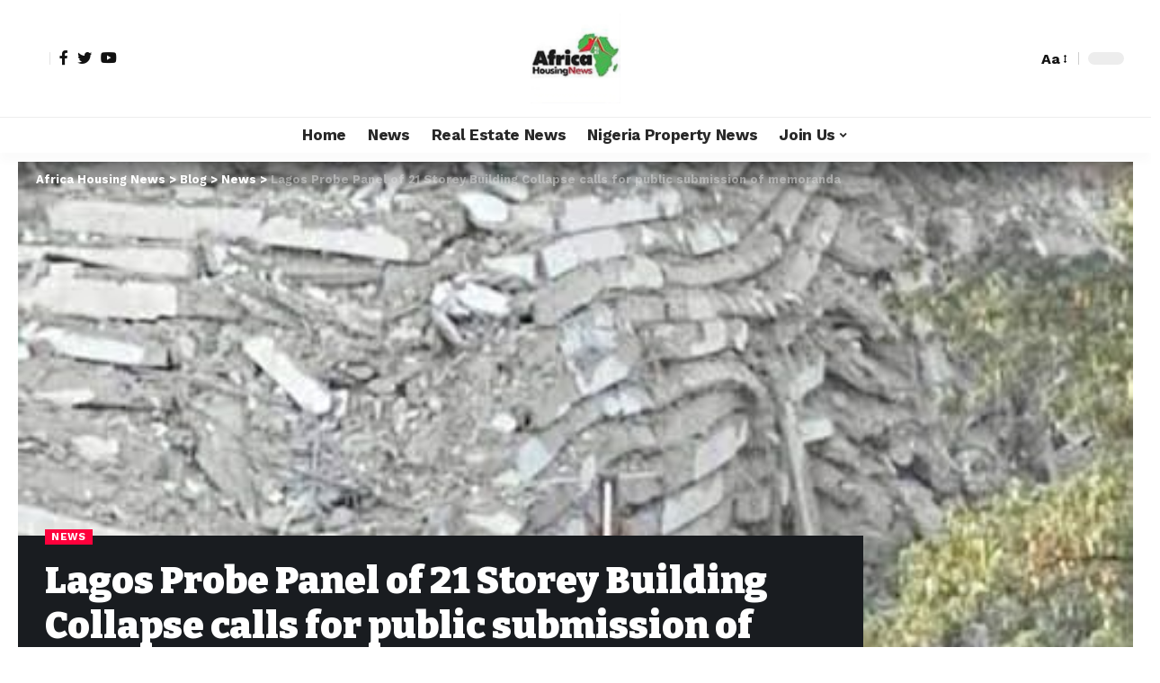

--- FILE ---
content_type: text/html; charset=UTF-8
request_url: https://www.africahousingnews.com/probe-panel-of-21-storey-building-collapse-calls-for-public-submission-of-memoranda/
body_size: 78449
content:
<!DOCTYPE html><html lang="en-US"><head><script data-no-optimize="1">var litespeed_docref=sessionStorage.getItem("litespeed_docref");litespeed_docref&&(Object.defineProperty(document,"referrer",{get:function(){return litespeed_docref}}),sessionStorage.removeItem("litespeed_docref"));</script> <meta charset="UTF-8"><meta http-equiv="X-UA-Compatible" content="IE=edge"><meta name="viewport" content="width=device-width, initial-scale=1"><link rel="profile" href="https://gmpg.org/xfn/11"><meta name='robots' content='index, follow, max-image-preview:large, max-snippet:-1, max-video-preview:-1' /><meta name="dlm-version" content="5.1.6"> <script id="google_gtagjs-js-consent-mode-data-layer" type="litespeed/javascript">window.dataLayer=window.dataLayer||[];function gtag(){dataLayer.push(arguments)}
gtag('consent','default',{"ad_personalization":"denied","ad_storage":"denied","ad_user_data":"denied","analytics_storage":"denied","functionality_storage":"denied","security_storage":"denied","personalization_storage":"denied","region":["AT","BE","BG","CH","CY","CZ","DE","DK","EE","ES","FI","FR","GB","GR","HR","HU","IE","IS","IT","LI","LT","LU","LV","MT","NL","NO","PL","PT","RO","SE","SI","SK"],"wait_for_update":500});window._googlesitekitConsentCategoryMap={"statistics":["analytics_storage"],"marketing":["ad_storage","ad_user_data","ad_personalization"],"functional":["functionality_storage","security_storage"],"preferences":["personalization_storage"]};window._googlesitekitConsents={"ad_personalization":"denied","ad_storage":"denied","ad_user_data":"denied","analytics_storage":"denied","functionality_storage":"denied","security_storage":"denied","personalization_storage":"denied","region":["AT","BE","BG","CH","CY","CZ","DE","DK","EE","ES","FI","FR","GB","GR","HR","HU","IE","IS","IT","LI","LT","LU","LV","MT","NL","NO","PL","PT","RO","SE","SI","SK"],"wait_for_update":500}</script> <title>Lagos Probe Panel of 21 Storey Building Collapse calls for public submission of memoranda - Africa Housing News</title><meta name="description" content="Africa Housing News is your authoritative housing news portal. We keep our audience updated with the latest Housing News in Nigeria and Africa..." /><link rel="preconnect" href="https://fonts.gstatic.com" crossorigin><link rel="preload" as="style" onload="this.onload=null;this.rel='stylesheet'" id="rb-preload-gfonts" href="https://fonts.googleapis.com/css?family=Work+Sans%3A400%2C500%2C600%2C700%2C800%2C900%2C100italic%2C200italic%2C300italic%2C400italic%2C500italic%2C600italic%2C700italic%2C800italic%2C900italic%2C300%7CBitter%3A700%2C600%2C900&amp;display=swap" crossorigin><noscript><link rel="stylesheet" href="https://fonts.googleapis.com/css?family=Work+Sans%3A400%2C500%2C600%2C700%2C800%2C900%2C100italic%2C200italic%2C300italic%2C400italic%2C500italic%2C600italic%2C700italic%2C800italic%2C900italic%2C300%7CBitter%3A700%2C600%2C900&amp;display=swap"></noscript><link rel="canonical" href="https://www.africahousingnews.com/probe-panel-of-21-storey-building-collapse-calls-for-public-submission-of-memoranda/" /><meta property="og:locale" content="en_US" /><meta property="og:type" content="article" /><meta property="og:title" content="Lagos Probe Panel of 21 Storey Building Collapse calls for public submission of memoranda - Africa Housing News" /><meta property="og:description" content="Africa Housing News is your authoritative housing news portal. We keep our audience updated with the latest Housing News in Nigeria and Africa..." /><meta property="og:url" content="https://www.africahousingnews.com/probe-panel-of-21-storey-building-collapse-calls-for-public-submission-of-memoranda/" /><meta property="og:site_name" content="Africa Housing News" /><meta property="article:publisher" content="https://www.facebook.com/AfricaHousingNews" /><meta property="article:published_time" content="2021-11-22T13:31:58+00:00" /><meta property="og:image" content="https://www.africahousingnews.com/wp-content/uploads/2021/11/Nigerians-reaping-results-of-quackery-as-Collapsed-Building-Survivor-makes-shocking-revelation.jpg" /><meta property="og:image:width" content="498" /><meta property="og:image:height" content="375" /><meta property="og:image:type" content="image/jpeg" /><meta name="author" content="Fesadeb" /><meta name="twitter:card" content="summary_large_image" /><meta name="twitter:creator" content="@newsinhousing" /><meta name="twitter:site" content="@newsinhousing" /><meta name="twitter:label1" content="Written by" /><meta name="twitter:data1" content="Fesadeb" /><meta name="twitter:label2" content="Est. reading time" /><meta name="twitter:data2" content="5 minutes" /> <script type="application/ld+json" class="yoast-schema-graph">{"@context":"https://schema.org","@graph":[{"@type":"NewsArticle","@id":"https://www.africahousingnews.com/probe-panel-of-21-storey-building-collapse-calls-for-public-submission-of-memoranda/#article","isPartOf":{"@id":"https://www.africahousingnews.com/probe-panel-of-21-storey-building-collapse-calls-for-public-submission-of-memoranda/"},"author":{"name":"Fesadeb","@id":"https://www.africahousingnews.com/#/schema/person/195e9202d8c4f5d7dec51f66a2c41fe6"},"headline":"Lagos Probe Panel of 21 Storey Building Collapse calls for public submission of memoranda","datePublished":"2021-11-22T13:31:58+00:00","mainEntityOfPage":{"@id":"https://www.africahousingnews.com/probe-panel-of-21-storey-building-collapse-calls-for-public-submission-of-memoranda/"},"wordCount":1020,"commentCount":0,"publisher":{"@id":"https://www.africahousingnews.com/#organization"},"image":{"@id":"https://www.africahousingnews.com/probe-panel-of-21-storey-building-collapse-calls-for-public-submission-of-memoranda/#primaryimage"},"thumbnailUrl":"/wp-content/uploads/2021/11/Nigerians-reaping-results-of-quackery-as-Collapsed-Building-Survivor-makes-shocking-revelation.jpg","keywords":["Lagos State Government","lagos state governor"],"articleSection":["News"],"inLanguage":"en-US","potentialAction":[{"@type":"CommentAction","name":"Comment","target":["https://www.africahousingnews.com/probe-panel-of-21-storey-building-collapse-calls-for-public-submission-of-memoranda/#respond"]}]},{"@type":"WebPage","@id":"https://www.africahousingnews.com/probe-panel-of-21-storey-building-collapse-calls-for-public-submission-of-memoranda/","url":"https://www.africahousingnews.com/probe-panel-of-21-storey-building-collapse-calls-for-public-submission-of-memoranda/","name":"Lagos Probe Panel of 21 Storey Building Collapse calls for public submission of memoranda - Africa Housing News","isPartOf":{"@id":"https://www.africahousingnews.com/#website"},"primaryImageOfPage":{"@id":"https://www.africahousingnews.com/probe-panel-of-21-storey-building-collapse-calls-for-public-submission-of-memoranda/#primaryimage"},"image":{"@id":"https://www.africahousingnews.com/probe-panel-of-21-storey-building-collapse-calls-for-public-submission-of-memoranda/#primaryimage"},"thumbnailUrl":"/wp-content/uploads/2021/11/Nigerians-reaping-results-of-quackery-as-Collapsed-Building-Survivor-makes-shocking-revelation.jpg","datePublished":"2021-11-22T13:31:58+00:00","description":"Africa Housing News is your authoritative housing news portal. We keep our audience updated with the latest Housing News in Nigeria and Africa...","breadcrumb":{"@id":"https://www.africahousingnews.com/probe-panel-of-21-storey-building-collapse-calls-for-public-submission-of-memoranda/#breadcrumb"},"inLanguage":"en-US","potentialAction":[{"@type":"ReadAction","target":["https://www.africahousingnews.com/probe-panel-of-21-storey-building-collapse-calls-for-public-submission-of-memoranda/"]}]},{"@type":"ImageObject","inLanguage":"en-US","@id":"https://www.africahousingnews.com/probe-panel-of-21-storey-building-collapse-calls-for-public-submission-of-memoranda/#primaryimage","url":"/wp-content/uploads/2021/11/Nigerians-reaping-results-of-quackery-as-Collapsed-Building-Survivor-makes-shocking-revelation.jpg","contentUrl":"/wp-content/uploads/2021/11/Nigerians-reaping-results-of-quackery-as-Collapsed-Building-Survivor-makes-shocking-revelation.jpg","width":498,"height":375,"caption":"Nigerians reaping results of quackery as Collapsed Building Survivor makes shocking revelation"},{"@type":"BreadcrumbList","@id":"https://www.africahousingnews.com/probe-panel-of-21-storey-building-collapse-calls-for-public-submission-of-memoranda/#breadcrumb","itemListElement":[{"@type":"ListItem","position":1,"name":"Home","item":"https://www.africahousingnews.com/"},{"@type":"ListItem","position":2,"name":"Blog","item":"https://www.africahousingnews.com/blog/"},{"@type":"ListItem","position":3,"name":"News","item":"https://www.africahousingnews.com/category/news/"},{"@type":"ListItem","position":4,"name":"Lagos Probe Panel of 21 Storey Building Collapse calls for public submission of memoranda"}]},{"@type":"WebSite","@id":"https://www.africahousingnews.com/#website","url":"https://www.africahousingnews.com/","name":"Africa Housing News","description":"Africa&#039;s No. 1 Housing News Platform","publisher":{"@id":"https://www.africahousingnews.com/#organization"},"alternateName":"Housing news","potentialAction":[{"@type":"SearchAction","target":{"@type":"EntryPoint","urlTemplate":"https://www.africahousingnews.com/?s={search_term_string}"},"query-input":{"@type":"PropertyValueSpecification","valueRequired":true,"valueName":"search_term_string"}}],"inLanguage":"en-US"},{"@type":"Organization","@id":"https://www.africahousingnews.com/#organization","name":"Africa housing news","alternateName":"Housing News","url":"https://www.africahousingnews.com/","logo":{"@type":"ImageObject","inLanguage":"en-US","@id":"https://www.africahousingnews.com/#/schema/logo/image/","url":"https://www.africahousingnews.com/wp-content/uploads/2022/04/cropped-ahnlogo.jpg","contentUrl":"https://www.africahousingnews.com/wp-content/uploads/2022/04/cropped-ahnlogo.jpg","width":221,"height":100,"caption":"Africa housing news"},"image":{"@id":"https://www.africahousingnews.com/#/schema/logo/image/"},"sameAs":["https://www.facebook.com/AfricaHousingNews","https://x.com/newsinhousing","https://www.linkedin.com/company/africa-housing-news/"]},{"@type":"Person","@id":"https://www.africahousingnews.com/#/schema/person/195e9202d8c4f5d7dec51f66a2c41fe6","name":"Fesadeb","image":{"@type":"ImageObject","inLanguage":"en-US","@id":"https://www.africahousingnews.com/#/schema/person/image/","url":"https://www.africahousingnews.com/wp-content/litespeed/avatar/aec9b751f5dc8100090745e8cec0f3a9.jpg?ver=1768691745","contentUrl":"https://www.africahousingnews.com/wp-content/litespeed/avatar/aec9b751f5dc8100090745e8cec0f3a9.jpg?ver=1768691745","caption":"Fesadeb"}}]}</script> <link rel='dns-prefetch' href='//www.googletagmanager.com' /><link rel='dns-prefetch' href='//fundingchoicesmessages.google.com' /><link rel="pingback" href="https://www.africahousingnews.com/xmlrpc.php"/> <script type="application/ld+json">{"@context":"https://schema.org","@type":"Organization","legalName":"Africa Housing News","url":"https://www.africahousingnews.com/"}</script> <link data-optimized="2" rel="stylesheet" href="/wp-content/litespeed/css/98befcc25a371a6a2e2986ee915f6b2b.css?ver=1bf90" /> <script type="litespeed/javascript" data-src="/wp-includes/js/jquery/jquery.min.js?ver=3.7.1" id="jquery-core-js"></script>  <script type="litespeed/javascript" data-src="https://www.googletagmanager.com/gtag/js?id=G-DHZMPR50TC" id="google_gtagjs-js"></script> <script id="google_gtagjs-js-after" type="litespeed/javascript">window.dataLayer=window.dataLayer||[];function gtag(){dataLayer.push(arguments)}
gtag("set","linker",{"domains":["www.africahousingnews.com"]});gtag("js",new Date());gtag("set","developer_id.dZTNiMT",!0);gtag("config","G-DHZMPR50TC",{"googlesitekit_post_type":"post","googlesitekit_post_author":"Fesadeb","googlesitekit_post_date":"20211122"});gtag("config","AW-11039918227")</script> <link rel="preload" href="/wp-content/themes/foxiz/assets/fonts/icons.woff2" as="font" type="font/woff2" crossorigin="anonymous"><meta name="generator" content="Site Kit by Google 1.170.0" /> <script type="litespeed/javascript" data-src="https://www.googletagmanager.com/gtag/js?id=UA-158597701-2"></script> <script type="litespeed/javascript">window.dataLayer=window.dataLayer||[];function gtag(){dataLayer.push(arguments)}
gtag('js',new Date());gtag('config','UA-158597701-2')</script> <script type="litespeed/javascript" data-src="https://pagead2.googlesyndication.com/pagead/js/adsbygoogle.js?client=ca-pub-9815896704923961"
     crossorigin="anonymous"></script> <meta name="p:domain_verify" content="03ccfb715e59556ff80e945dad2436f9"/><meta name="facebook-domain-verification" content="opb6ivrk2ztqkp41ggcfslfnndqtap" /><meta name="google-site-verification" content="vg5gkPL5fFW57FCHpeBmIabiBfwazlt1VrNQNte7S34"><meta name="google-adsense-platform-account" content="ca-host-pub-2644536267352236"><meta name="google-adsense-platform-domain" content="sitekit.withgoogle.com"><meta name="generator" content="Elementor 3.34.1; features: e_font_icon_svg, additional_custom_breakpoints; settings: css_print_method-external, google_font-enabled, font_display-swap"> <script type="application/ld+json">{"@context":"https://schema.org","@type":"WebSite","@id":"https://www.africahousingnews.com/#website","url":"https://www.africahousingnews.com/","name":"Africa Housing News","potentialAction":{"@type":"SearchAction","target":"https://www.africahousingnews.com/?s={search_term_string}","query-input":"required name=search_term_string"}}</script> <meta property="og:title" content="Lagos Probe Panel of 21 Storey Building Collapse calls for public submission of memoranda"/><meta property="og:url" content="https://www.africahousingnews.com/probe-panel-of-21-storey-building-collapse-calls-for-public-submission-of-memoranda/"/><meta property="og:site_name" content="Africa Housing News"/><meta property="og:image" content="/wp-content/uploads/2021/11/Nigerians-reaping-results-of-quackery-as-Collapsed-Building-Survivor-makes-shocking-revelation.jpg"/><meta property="og:type" content="article"/><meta property="article:published_time" content="2021-11-22T13:31:58+00:00"/><meta property="article:modified_time" content="2021-11-22T13:31:58+00:00"/><meta name="author" content="Fesadeb"/><meta name="twitter:card" content="summary_large_image"/><meta name="twitter:creator" content="@Africa Housing News"/><meta name="twitter:label1" content="Written by"/><meta name="twitter:data1" content="Fesadeb"/><meta name="twitter:label2" content="Est. reading time"/><meta name="twitter:data2" content="8 minutes"/> <script type="application/ld+json">{"@context":"http://schema.org","@type":"BreadcrumbList","itemListElement":[{"@type":"ListItem","position":4,"item":{"@id":"https://www.africahousingnews.com/probe-panel-of-21-storey-building-collapse-calls-for-public-submission-of-memoranda/","name":"Lagos Probe Panel of 21 Storey Building Collapse calls for public submission of memoranda"}},{"@type":"ListItem","position":3,"item":{"@id":"https://www.africahousingnews.com/category/news/","name":"News"}},{"@type":"ListItem","position":2,"item":{"@id":"https://www.africahousingnews.com/blog/","name":"Blog"}},{"@type":"ListItem","position":1,"item":{"@id":"https://www.africahousingnews.com","name":"Africa Housing News"}}]}</script> <link rel="icon" href="/wp-content/uploads/2022/03/cropped-onesignal-icon-1-32x32.png" sizes="32x32" /><link rel="icon" href="/wp-content/uploads/2022/03/cropped-onesignal-icon-1-192x192.png" sizes="192x192" /><link rel="apple-touch-icon" href="/wp-content/uploads/2022/03/cropped-onesignal-icon-1-180x180.png" /><meta name="msapplication-TileImage" content="/wp-content/uploads/2022/03/cropped-onesignal-icon-1-270x270.png" />
 <script type="litespeed/javascript" data-src="https://www.googletagmanager.com/gtag/js?id=AW-449050656"></script> <script type="litespeed/javascript">window.dataLayer=window.dataLayer||[];function gtag(){dataLayer.push(arguments)}
gtag('js',new Date());gtag('config','AW-449050656')</script> </head><body class="wp-singular post-template-default single single-post postid-89663 single-format-standard wp-custom-logo wp-embed-responsive wp-theme-foxiz personalized-all elementor-default elementor-kit-120779 menu-ani-1 hover-ani-1 is-rm-1 is-hd-5 is-standard-4 is-mstick yes-tstick is-backtop none-m-backtop is-mstick is-smart-sticky" data-theme="default"><noscript><iframe data-lazyloaded="1" src="about:blank" data-litespeed-src="https://www.googletagmanager.com/ns.html?id=GTM-WVXL3J2"
height="0" width="0" style="display:none;visibility:hidden"></iframe></noscript><div class="site-outer"><header id="site-header" class="header-wrap rb-section header-5 header-fw style-tb-shadow-border has-quick-menu"><aside id="rb-privacy" class="privacy-bar privacy-left"><div class="privacy-inner"><div class="privacy-content">By using this site, you agree to the <a href="#">Privacy Policy</a> and <a href="#">Terms of Use</a>.</div><div class="privacy-dismiss"><a id="privacy-trigger" href="#" class="privacy-dismiss-btn is-btn"><span>Accept</span></a></div></div></aside><div class="reading-indicator"><span id="reading-progress"></span></div><div class="logo-sec"><div class="logo-sec-inner rb-container edge-padding"><div class="logo-sec-left"><div class="wnav-holder widget-h-login header-dropdown-outer">
<a href="https://www.africahousingnews.com/wp-login.php?redirect_to=https%3A%2F%2Fwww.africahousingnews.com%2Fprobe-panel-of-21-storey-building-collapse-calls-for-public-submission-of-memoranda" class="login-toggle is-login header-element" data-title="Sign In" aria-label="sign in"><span class="login-icon-svg"></span></a></div><div class="header-social-list wnav-holder"><a class="social-link-facebook" aria-label="Facebook" data-title="Facebook" href="#" target="_blank" rel="noopener nofollow"><i class="rbi rbi-facebook" aria-hidden="true"></i></a><a class="social-link-twitter" aria-label="Twitter" data-title="Twitter" href="#" target="_blank" rel="noopener nofollow"><i class="rbi rbi-twitter" aria-hidden="true"></i></a><a class="social-link-youtube" aria-label="YouTube" data-title="YouTube" href="#" target="_blank" rel="noopener nofollow"><i class="rbi rbi-youtube" aria-hidden="true"></i></a></div></div><div class="logo-sec-center"><div class="logo-wrap is-image-logo site-branding">
<a href="https://www.africahousingnews.com/" class="logo" title="Africa Housing News">
<img data-lazyloaded="1" src="[data-uri]" fetchpriority="high" class="logo-default" data-mode="default" height="500" width="500" data-src="/wp-content/uploads/2024/12/cropped-AHN-Logo-transformed-removebg-preview.png.webp" alt="Africa Housing News" decoding="async" loading="eager"><img data-lazyloaded="1" src="[data-uri]" class="logo-dark" data-mode="dark" height="500" width="500" data-src="/wp-content/uploads/2024/12/cropped-AHN-Logo-transformed-removebg-preview-1.png.webp" alt="Africa Housing News" decoding="async" loading="eager">            </a></div></div><div class="logo-sec-right"><div class="navbar-right"><div class="wnav-holder header-dropdown-outer">
<a href="#" class="dropdown-trigger notification-icon notification-trigger" aria-label="notification">
<span class="notification-icon-inner" data-title="Notification">
<span class="notification-icon-holder">
<span class="notification-icon-svg"></span>
<span class="notification-info"></span>
</span>
</span> </a><div class="header-dropdown notification-dropdown"><div class="notification-popup"><div class="notification-header">
<span class="h4">Notification</span>
<a class="notification-url meta-text" href="https://foxiz.themeruby.com/news/customize-interests/">Show More                                <i class="rbi rbi-cright" aria-hidden="true"></i></a></div><div class="notification-content"><div class="scroll-holder"><div class="rb-notification ecat-l-dot is-feat-right" data-interval="12"></div></div></div></div></div></div><div class="wnav-holder w-header-search header-dropdown-outer">
<a href="#" data-title="Search" class="icon-holder header-element search-btn search-trigger" aria-label="search">
<span class="search-icon-svg"></span>				            </a><div class="header-dropdown"><div class="header-search-form is-icon-layout"><form method="get" action="https://www.africahousingnews.com/" class="rb-search-form live-search-form"  data-search="post" data-limit="0" data-follow="0"><div class="search-form-inner">
<span class="search-icon"><span class="search-icon-svg"></span></span>
<span class="search-text"><input type="text" class="field" placeholder="Search Headlines, News..." value="" name="s"/></span>
<span class="rb-search-submit"><input type="submit" value="Search"/><i class="rbi rbi-cright" aria-hidden="true"></i></span>
<span class="live-search-animation rb-loader"></span></div><div class="live-search-response"></div></form></div></div></div><div class="wnav-holder font-resizer">
<a href="#" class="font-resizer-trigger" data-title="Resizer" aria-label="font resizer"><strong>Aa</strong></a></div><div class="dark-mode-toggle-wrap"><div class="dark-mode-toggle">
<span class="dark-mode-slide">
<i class="dark-mode-slide-btn mode-icon-dark" data-title="Switch to Light"><svg class="svg-icon svg-mode-dark" aria-hidden="true" role="img" focusable="false" xmlns="http://www.w3.org/2000/svg" viewBox="0 0 512 512"><path fill="currentColor" d="M507.681,209.011c-1.297-6.991-7.324-12.111-14.433-12.262c-7.104-0.122-13.347,4.711-14.936,11.643 c-15.26,66.497-73.643,112.94-141.978,112.94c-80.321,0-145.667-65.346-145.667-145.666c0-68.335,46.443-126.718,112.942-141.976 c6.93-1.59,11.791-7.826,11.643-14.934c-0.149-7.108-5.269-13.136-12.259-14.434C287.546,1.454,271.735,0,256,0 C187.62,0,123.333,26.629,74.98,74.981C26.628,123.333,0,187.62,0,256s26.628,132.667,74.98,181.019 C123.333,485.371,187.62,512,256,512s132.667-26.629,181.02-74.981C485.372,388.667,512,324.38,512,256 C512,240.278,510.546,224.469,507.681,209.011z" /></svg></i>
<i class="dark-mode-slide-btn mode-icon-default" data-title="Switch to Dark"><svg class="svg-icon svg-mode-light" aria-hidden="true" role="img" focusable="false" xmlns="http://www.w3.org/2000/svg" viewBox="0 0 232.447 232.447"><path fill="currentColor" d="M116.211,194.8c-4.143,0-7.5,3.357-7.5,7.5v22.643c0,4.143,3.357,7.5,7.5,7.5s7.5-3.357,7.5-7.5V202.3 C123.711,198.157,120.354,194.8,116.211,194.8z" /><path fill="currentColor" d="M116.211,37.645c4.143,0,7.5-3.357,7.5-7.5V7.505c0-4.143-3.357-7.5-7.5-7.5s-7.5,3.357-7.5,7.5v22.641 C108.711,34.288,112.068,37.645,116.211,37.645z" /><path fill="currentColor" d="M50.054,171.78l-16.016,16.008c-2.93,2.929-2.931,7.677-0.003,10.606c1.465,1.466,3.385,2.198,5.305,2.198 c1.919,0,3.838-0.731,5.302-2.195l16.016-16.008c2.93-2.929,2.931-7.677,0.003-10.606C57.731,168.852,52.982,168.851,50.054,171.78 z" /><path fill="currentColor" d="M177.083,62.852c1.919,0,3.838-0.731,5.302-2.195L198.4,44.649c2.93-2.929,2.931-7.677,0.003-10.606 c-2.93-2.932-7.679-2.931-10.607-0.003l-16.016,16.008c-2.93,2.929-2.931,7.677-0.003,10.607 C173.243,62.12,175.163,62.852,177.083,62.852z" /><path fill="currentColor" d="M37.645,116.224c0-4.143-3.357-7.5-7.5-7.5H7.5c-4.143,0-7.5,3.357-7.5,7.5s3.357,7.5,7.5,7.5h22.645 C34.287,123.724,37.645,120.366,37.645,116.224z" /><path fill="currentColor" d="M224.947,108.724h-22.652c-4.143,0-7.5,3.357-7.5,7.5s3.357,7.5,7.5,7.5h22.652c4.143,0,7.5-3.357,7.5-7.5 S229.09,108.724,224.947,108.724z" /><path fill="currentColor" d="M50.052,60.655c1.465,1.465,3.384,2.197,5.304,2.197c1.919,0,3.839-0.732,5.303-2.196c2.93-2.929,2.93-7.678,0.001-10.606 L44.652,34.042c-2.93-2.93-7.679-2.929-10.606-0.001c-2.93,2.929-2.93,7.678-0.001,10.606L50.052,60.655z" /><path fill="currentColor" d="M182.395,171.782c-2.93-2.929-7.679-2.93-10.606-0.001c-2.93,2.929-2.93,7.678-0.001,10.607l16.007,16.008 c1.465,1.465,3.384,2.197,5.304,2.197c1.919,0,3.839-0.732,5.303-2.196c2.93-2.929,2.93-7.678,0.001-10.607L182.395,171.782z" /><path fill="currentColor" d="M116.22,48.7c-37.232,0-67.523,30.291-67.523,67.523s30.291,67.523,67.523,67.523s67.522-30.291,67.522-67.523 S153.452,48.7,116.22,48.7z M116.22,168.747c-28.962,0-52.523-23.561-52.523-52.523S87.258,63.7,116.22,63.7 c28.961,0,52.522,23.562,52.522,52.523S145.181,168.747,116.22,168.747z" /></svg></i>
</span></div></div></div></div></div></div><div id="navbar-outer" class="navbar-outer"><div id="sticky-holder" class="sticky-holder"><div class="navbar-wrap"><div class="rb-container edge-padding"><div class="navbar-inner"><div class="navbar-center"><nav id="site-navigation" class="main-menu-wrap" aria-label="main menu"><ul id="menu-main-menu-1" class="main-menu rb-menu large-menu" itemscope itemtype="https://www.schema.org/SiteNavigationElement"><li class="menu-item menu-item-type-custom menu-item-object-custom menu-item-122942"><a href="https://africahousingnews.com"><span>Home</span></a></li><li class="menu-item menu-item-type-taxonomy menu-item-object-category current-post-ancestor current-menu-parent current-post-parent menu-item-132760"><a href="https://www.africahousingnews.com/category/news/"><span>News</span></a></li><li class="menu-item menu-item-type-taxonomy menu-item-object-category menu-item-95190"><a href="https://www.africahousingnews.com/category/real-estate-news/"><span>Real Estate News</span></a></li><li class="menu-item menu-item-type-taxonomy menu-item-object-category menu-item-95191"><a href="https://www.africahousingnews.com/category/nigeria-property-news/"><span>Nigeria Property News</span></a></li><li class="menu-item menu-item-type-post_type menu-item-object-page menu-item-has-children menu-item-124053"><a href="https://www.africahousingnews.com/membership-join/"><span>Join Us</span></a><ul class="sub-menu"><li id="menu-item-124403" class="menu-item menu-item-type-post_type menu-item-object-page menu-item-124403"><a href="https://www.africahousingnews.com/about-us/"><span>About Us</span></a></li><li id="menu-item-124404" class="menu-item menu-item-type-post_type menu-item-object-page menu-item-124404"><a href="https://www.africahousingnews.com/contact/"><span>Contact Us</span></a></li><li id="menu-item-124405" class="menu-item menu-item-type-post_type menu-item-object-page menu-item-124405"><a href="https://www.africahousingnews.com/membership-join/"><span>Join Us</span></a></li></ul></li></ul></nav><div id="s-title-sticky" class="s-title-sticky"><div class="s-title-sticky-left">
<span class="sticky-title-label">Reading:</span>
<span class="h4 sticky-title">Lagos Probe Panel of 21 Storey Building Collapse calls for public submission of memoranda</span></div><div class="sticky-share-list"><div class="t-shared-header meta-text">
<i class="rbi rbi-share" aria-hidden="true"></i>                    <span class="share-label">Share</span></div><div class="sticky-share-list-items effect-fadeout is-color">            <a class="share-action share-trigger icon-facebook" href="https://www.facebook.com/sharer.php?u=https%3A%2F%2Fwww.africahousingnews.com%2Fprobe-panel-of-21-storey-building-collapse-calls-for-public-submission-of-memoranda%2F" data-title="Facebook" data-gravity=n rel="nofollow"><i class="rbi rbi-facebook" aria-hidden="true"></i></a>
<a class="share-action share-trigger icon-twitter" href="https://twitter.com/intent/tweet?text=Lagos+Probe+Panel+of+21+Storey+Building+Collapse+calls+for+public+submission+of+memoranda&amp;url=https%3A%2F%2Fwww.africahousingnews.com%2Fprobe-panel-of-21-storey-building-collapse-calls-for-public-submission-of-memoranda%2F&amp;via=Africa+Housing+News" data-title="Twitter" data-gravity=n rel="nofollow">
<i class="rbi rbi-twitter" aria-hidden="true"></i></a>            <a class="share-action icon-email" href="mailto:?subject=Lagos%20Probe%20Panel%20of%2021%20Storey%20Building%20Collapse%20calls%20for%20public%20submission%20of%20memoranda%20BODY=I%20found%20this%20article%20interesting%20and%20thought%20of%20sharing%20it%20with%20you.%20Check%20it%20out:%20https://www.africahousingnews.com/probe-panel-of-21-storey-building-collapse-calls-for-public-submission-of-memoranda/" data-title="Email" data-gravity=n rel="nofollow">
<i class="rbi rbi-email" aria-hidden="true"></i></a>
<a class="share-action live-tooltip icon-copy copy-trigger" href="#" data-copied="Copied!" data-link="https://www.africahousingnews.com/probe-panel-of-21-storey-building-collapse-calls-for-public-submission-of-memoranda/" rel="nofollow" data-copy="Copy Link" data-gravity=n><i class="rbi rbi-link-o" aria-hidden="true"></i></a>
<a class="share-action icon-print" rel="nofollow" href="javascript:if(window.print)window.print()" data-title="Print" data-gravity=n><i class="rbi rbi-print" aria-hidden="true"></i></a></div></div></div></div></div></div></div><div id="header-mobile" class="header-mobile"><div class="header-mobile-wrap"><div class="mbnav mbnav-center edge-padding"><div class="navbar-left"><div class="mobile-toggle-wrap">
<a href="#" class="mobile-menu-trigger" aria-label="mobile trigger">        <span class="burger-icon"><span></span><span></span><span></span></span>
</a></div><div class="wnav-holder font-resizer">
<a href="#" class="font-resizer-trigger" data-title="Resizer" aria-label="font resizer"><strong>Aa</strong></a></div></div><div class="navbar-center"><div class="mobile-logo-wrap is-image-logo site-branding">
<a href="https://www.africahousingnews.com/" title="Africa Housing News">
<img data-lazyloaded="1" src="[data-uri]" class="logo-default" data-mode="default" height="500" width="500" data-src="/wp-content/uploads/2024/12/cropped-AHN-Logo-transformed-removebg-preview-1.png.webp" alt="Africa Housing News" decoding="async" loading="eager"><img data-lazyloaded="1" src="[data-uri]" class="logo-dark" data-mode="dark" height="500" width="500" data-src="/wp-content/uploads/2024/12/cropped-AHN-Logo-transformed-removebg-preview-1.png.webp" alt="Africa Housing News" decoding="async" loading="eager">            </a></div></div><div class="navbar-right"><div class="dark-mode-toggle-wrap"><div class="dark-mode-toggle">
<span class="dark-mode-slide">
<i class="dark-mode-slide-btn mode-icon-dark" data-title="Switch to Light"><svg class="svg-icon svg-mode-dark" aria-hidden="true" role="img" focusable="false" xmlns="http://www.w3.org/2000/svg" viewBox="0 0 512 512"><path fill="currentColor" d="M507.681,209.011c-1.297-6.991-7.324-12.111-14.433-12.262c-7.104-0.122-13.347,4.711-14.936,11.643 c-15.26,66.497-73.643,112.94-141.978,112.94c-80.321,0-145.667-65.346-145.667-145.666c0-68.335,46.443-126.718,112.942-141.976 c6.93-1.59,11.791-7.826,11.643-14.934c-0.149-7.108-5.269-13.136-12.259-14.434C287.546,1.454,271.735,0,256,0 C187.62,0,123.333,26.629,74.98,74.981C26.628,123.333,0,187.62,0,256s26.628,132.667,74.98,181.019 C123.333,485.371,187.62,512,256,512s132.667-26.629,181.02-74.981C485.372,388.667,512,324.38,512,256 C512,240.278,510.546,224.469,507.681,209.011z" /></svg></i>
<i class="dark-mode-slide-btn mode-icon-default" data-title="Switch to Dark"><svg class="svg-icon svg-mode-light" aria-hidden="true" role="img" focusable="false" xmlns="http://www.w3.org/2000/svg" viewBox="0 0 232.447 232.447"><path fill="currentColor" d="M116.211,194.8c-4.143,0-7.5,3.357-7.5,7.5v22.643c0,4.143,3.357,7.5,7.5,7.5s7.5-3.357,7.5-7.5V202.3 C123.711,198.157,120.354,194.8,116.211,194.8z" /><path fill="currentColor" d="M116.211,37.645c4.143,0,7.5-3.357,7.5-7.5V7.505c0-4.143-3.357-7.5-7.5-7.5s-7.5,3.357-7.5,7.5v22.641 C108.711,34.288,112.068,37.645,116.211,37.645z" /><path fill="currentColor" d="M50.054,171.78l-16.016,16.008c-2.93,2.929-2.931,7.677-0.003,10.606c1.465,1.466,3.385,2.198,5.305,2.198 c1.919,0,3.838-0.731,5.302-2.195l16.016-16.008c2.93-2.929,2.931-7.677,0.003-10.606C57.731,168.852,52.982,168.851,50.054,171.78 z" /><path fill="currentColor" d="M177.083,62.852c1.919,0,3.838-0.731,5.302-2.195L198.4,44.649c2.93-2.929,2.931-7.677,0.003-10.606 c-2.93-2.932-7.679-2.931-10.607-0.003l-16.016,16.008c-2.93,2.929-2.931,7.677-0.003,10.607 C173.243,62.12,175.163,62.852,177.083,62.852z" /><path fill="currentColor" d="M37.645,116.224c0-4.143-3.357-7.5-7.5-7.5H7.5c-4.143,0-7.5,3.357-7.5,7.5s3.357,7.5,7.5,7.5h22.645 C34.287,123.724,37.645,120.366,37.645,116.224z" /><path fill="currentColor" d="M224.947,108.724h-22.652c-4.143,0-7.5,3.357-7.5,7.5s3.357,7.5,7.5,7.5h22.652c4.143,0,7.5-3.357,7.5-7.5 S229.09,108.724,224.947,108.724z" /><path fill="currentColor" d="M50.052,60.655c1.465,1.465,3.384,2.197,5.304,2.197c1.919,0,3.839-0.732,5.303-2.196c2.93-2.929,2.93-7.678,0.001-10.606 L44.652,34.042c-2.93-2.93-7.679-2.929-10.606-0.001c-2.93,2.929-2.93,7.678-0.001,10.606L50.052,60.655z" /><path fill="currentColor" d="M182.395,171.782c-2.93-2.929-7.679-2.93-10.606-0.001c-2.93,2.929-2.93,7.678-0.001,10.607l16.007,16.008 c1.465,1.465,3.384,2.197,5.304,2.197c1.919,0,3.839-0.732,5.303-2.196c2.93-2.929,2.93-7.678,0.001-10.607L182.395,171.782z" /><path fill="currentColor" d="M116.22,48.7c-37.232,0-67.523,30.291-67.523,67.523s30.291,67.523,67.523,67.523s67.522-30.291,67.522-67.523 S153.452,48.7,116.22,48.7z M116.22,168.747c-28.962,0-52.523-23.561-52.523-52.523S87.258,63.7,116.22,63.7 c28.961,0,52.522,23.562,52.522,52.523S145.181,168.747,116.22,168.747z" /></svg></i>
</span></div></div></div></div><div class="mobile-qview"><ul id="menu-main-menu-2" class="mobile-qview-inner"><li class="menu-item menu-item-type-custom menu-item-object-custom menu-item-122942"><a href="https://africahousingnews.com"><span>Home</span></a></li><li class="menu-item menu-item-type-taxonomy menu-item-object-category current-post-ancestor current-menu-parent current-post-parent menu-item-132760"><a href="https://www.africahousingnews.com/category/news/"><span>News</span></a></li><li class="menu-item menu-item-type-taxonomy menu-item-object-category menu-item-95190"><a href="https://www.africahousingnews.com/category/real-estate-news/"><span>Real Estate News</span></a></li><li class="menu-item menu-item-type-taxonomy menu-item-object-category menu-item-95191"><a href="https://www.africahousingnews.com/category/nigeria-property-news/"><span>Nigeria Property News</span></a></li><li class="menu-item menu-item-type-post_type menu-item-object-page menu-item-124053"><a href="https://www.africahousingnews.com/membership-join/"><span>Join Us</span></a></li></ul></div></div><div class="mobile-collapse"><div class="collapse-holder"><div class="collapse-inner"><div class="mobile-search-form edge-padding"><div class="header-search-form is-form-layout">
<span class="h5">Search</span><form method="get" action="https://www.africahousingnews.com/" class="rb-search-form"  data-search="post" data-limit="0" data-follow="0"><div class="search-form-inner">
<span class="search-icon"><span class="search-icon-svg"></span></span>
<span class="search-text"><input type="text" class="field" placeholder="Search Headlines, News..." value="" name="s"/></span>
<span class="rb-search-submit"><input type="submit" value="Search"/><i class="rbi rbi-cright" aria-hidden="true"></i></span></div></form></div></div><nav class="mobile-menu-wrap edge-padding"><ul id="mobile-menu" class="mobile-menu"><li class="menu-item menu-item-type-custom menu-item-object-custom menu-item-122942"><a href="https://africahousingnews.com"><span>Home</span></a></li><li class="menu-item menu-item-type-taxonomy menu-item-object-category current-post-ancestor current-menu-parent current-post-parent menu-item-132760"><a href="https://www.africahousingnews.com/category/news/"><span>News</span></a></li><li class="menu-item menu-item-type-taxonomy menu-item-object-category menu-item-95190"><a href="https://www.africahousingnews.com/category/real-estate-news/"><span>Real Estate News</span></a></li><li class="menu-item menu-item-type-taxonomy menu-item-object-category menu-item-95191"><a href="https://www.africahousingnews.com/category/nigeria-property-news/"><span>Nigeria Property News</span></a></li><li class="menu-item menu-item-type-post_type menu-item-object-page menu-item-has-children menu-item-124053"><a href="https://www.africahousingnews.com/membership-join/"><span>Join Us</span></a><ul class="sub-menu"><li class="menu-item menu-item-type-post_type menu-item-object-page menu-item-124403"><a href="https://www.africahousingnews.com/about-us/"><span>About Us</span></a></li><li class="menu-item menu-item-type-post_type menu-item-object-page menu-item-124404"><a href="https://www.africahousingnews.com/contact/"><span>Contact Us</span></a></li><li class="menu-item menu-item-type-post_type menu-item-object-page menu-item-124405"><a href="https://www.africahousingnews.com/membership-join/"><span>Join Us</span></a></li></ul></li></ul></nav><div class="collapse-sections edge-padding"><div class="mobile-login">
<span class="mobile-login-title h6">Have an existing account?</span>
<a href="https://www.africahousingnews.com/wp-login.php?redirect_to=https%3A%2F%2Fwww.africahousingnews.com%2Fprobe-panel-of-21-storey-building-collapse-calls-for-public-submission-of-memoranda" class="login-toggle is-login is-btn">Sign In</a></div><div class="mobile-socials">
<span class="mobile-social-title h6">Follow US</span>
<a class="social-link-facebook" aria-label="Facebook" data-title="Facebook" href="#" target="_blank" rel="noopener nofollow"><i class="rbi rbi-facebook" aria-hidden="true"></i></a><a class="social-link-twitter" aria-label="Twitter" data-title="Twitter" href="#" target="_blank" rel="noopener nofollow"><i class="rbi rbi-twitter" aria-hidden="true"></i></a><a class="social-link-youtube" aria-label="YouTube" data-title="YouTube" href="#" target="_blank" rel="noopener nofollow"><i class="rbi rbi-youtube" aria-hidden="true"></i></a></div></div></div></div></div></div></div></div></header><div class="site-wrap"><div class="single-standard-4 is-sidebar-right sticky-sidebar optimal-line-length"><article id="post-89663" class="post-89663 post type-post status-publish format-standard has-post-thumbnail category-news tag-lagos-state-government tag-lagos-state-governor" itemscope itemtype="https://schema.org/Article"><header class="single-header"><div class="rb-container edge-padding"><div class="single-header-inner"><div class="s-feat-holder"><div class="breadcrumb-absolute overlay-text"><aside class="breadcrumb-wrap breadcrumb-navxt s-breadcrumb"><div class="breadcrumb-inner" vocab="https://schema.org/" typeof="BreadcrumbList"><span property="itemListElement" typeof="ListItem"><a property="item" typeof="WebPage" title="Go to Africa Housing News." href="https://www.africahousingnews.com" class="home" ><span property="name">Africa Housing News</span></a><meta property="position" content="1"></span> &gt; <span property="itemListElement" typeof="ListItem"><a property="item" typeof="WebPage" title="Go to Blog." href="https://www.africahousingnews.com/blog/" class="post-root post post-post" ><span property="name">Blog</span></a><meta property="position" content="2"></span> &gt; <span property="itemListElement" typeof="ListItem"><a property="item" typeof="WebPage" title="Go to the News Category archives." href="https://www.africahousingnews.com/category/news/" class="taxonomy category" ><span property="name">News</span></a><meta property="position" content="3"></span> &gt; <span property="itemListElement" typeof="ListItem"><span property="name" class="post post-post current-item">Lagos Probe Panel of 21 Storey Building Collapse calls for public submission of memoranda</span><meta property="url" content="https://www.africahousingnews.com/probe-panel-of-21-storey-building-collapse-calls-for-public-submission-of-memoranda/"><meta property="position" content="4"></span></div></aside></div><div class="featured-lightbox-trigger" data-source="/wp-content/uploads/2021/11/Nigerians-reaping-results-of-quackery-as-Collapsed-Building-Survivor-makes-shocking-revelation.jpg" data-caption="" data-attribution="">
<img data-lazyloaded="1" src="[data-uri]" width="498" height="375" data-src="/wp-content/uploads/2021/11/Nigerians-reaping-results-of-quackery-as-Collapsed-Building-Survivor-makes-shocking-revelation.jpg" class="featured-img wp-post-image" alt="Nigerians reaping results of quackery as Collapsed Building Survivor makes shocking revelation" decoding="async" /></div></div><div class="single-header-content overlay-text"><div class="s-cats ecat-bg-4 ecat-size-big"><div class="p-categories"><a class="p-category category-id-4" href="https://www.africahousingnews.com/category/news/" rel="category">News</a></div></div><h1 class="s-title" itemprop="headline">Lagos Probe Panel of 21 Storey Building Collapse calls for public submission of memoranda</h1><div class="single-meta"><div class="smeta-in">
<a class="meta-el meta-avatar" href="https://www.africahousingnews.com/author/festus1/"><img data-lazyloaded="1" src="[data-uri]" alt='Fesadeb' data-src='/wp-content/litespeed/avatar/e71b948ee906e7daa5b5f1855b61fc4a.jpg?ver=1768691745' data-srcset='https://www.africahousingnews.com/wp-content/litespeed/avatar/4de4cf6f5d0077b1c8afbd51ae21235d.jpg?ver=1768691745 2x' class='avatar avatar-120 photo' height='120' width='120' decoding='async'/></a><div class="smeta-sec"><div class="smeta-bottom meta-text">
<time class="updated-date" datetime="2021-11-22T14:31:58+01:00">Last updated: 2021/11/22 at 2:31 PM</time></div><div class="p-meta"><div class="meta-inner is-meta"><span class="meta-el meta-author">
<a href="https://www.africahousingnews.com/author/festus1/">Fesadeb</a>
</span>
<span class="meta-el meta-date">
<time class="date published" datetime="2021-11-22T14:31:58+01:00">Published November 22, 2021</time>
</span></div></div></div></div><div class="smeta-extra"><div class="t-shared-sec tooltips-n is-color"><div class="t-shared-header is-meta">
<i class="rbi rbi-share" aria-hidden="true"></i><span class="share-label">Share</span></div><div class="effect-fadeout">            <a class="share-action share-trigger icon-facebook" href="https://www.facebook.com/sharer.php?u=https%3A%2F%2Fwww.africahousingnews.com%2Fprobe-panel-of-21-storey-building-collapse-calls-for-public-submission-of-memoranda%2F" data-title="Facebook" rel="nofollow"><i class="rbi rbi-facebook" aria-hidden="true"></i></a>
<a class="share-action share-trigger icon-twitter" href="https://twitter.com/intent/tweet?text=Lagos+Probe+Panel+of+21+Storey+Building+Collapse+calls+for+public+submission+of+memoranda&amp;url=https%3A%2F%2Fwww.africahousingnews.com%2Fprobe-panel-of-21-storey-building-collapse-calls-for-public-submission-of-memoranda%2F&amp;via=Africa+Housing+News" data-title="Twitter" rel="nofollow">
<i class="rbi rbi-twitter" aria-hidden="true"></i></a>            <a class="share-action icon-email" href="mailto:?subject=Lagos%20Probe%20Panel%20of%2021%20Storey%20Building%20Collapse%20calls%20for%20public%20submission%20of%20memoranda%20BODY=I%20found%20this%20article%20interesting%20and%20thought%20of%20sharing%20it%20with%20you.%20Check%20it%20out:%20https://www.africahousingnews.com/probe-panel-of-21-storey-building-collapse-calls-for-public-submission-of-memoranda/" data-title="Email" rel="nofollow">
<i class="rbi rbi-email" aria-hidden="true"></i></a>
<a class="share-action icon-print" rel="nofollow" href="javascript:if(window.print)window.print()" data-title="Print"><i class="rbi rbi-print" aria-hidden="true"></i></a></div></div></div></div></div></div></div></header><div class="rb-container edge-padding"><div class="grid-container"><div class="s-ct"><div class="s-ct-wrap has-lsl"><div class="s-ct-inner"><div class="l-shared-sec-outer show-mobile"><div class="l-shared-sec"><div class="l-shared-header meta-text">
<i class="rbi rbi-share" aria-hidden="true"></i><span class="share-label">SHARE</span></div><div class="l-shared-items effect-fadeout is-color">
<a class="share-action share-trigger icon-facebook" href="https://www.facebook.com/sharer.php?u=https%3A%2F%2Fwww.africahousingnews.com%2Fprobe-panel-of-21-storey-building-collapse-calls-for-public-submission-of-memoranda%2F" data-title="Facebook" data-gravity=w rel="nofollow"><i class="rbi rbi-facebook" aria-hidden="true"></i></a>
<a class="share-action share-trigger icon-twitter" href="https://twitter.com/intent/tweet?text=Lagos+Probe+Panel+of+21+Storey+Building+Collapse+calls+for+public+submission+of+memoranda&amp;url=https%3A%2F%2Fwww.africahousingnews.com%2Fprobe-panel-of-21-storey-building-collapse-calls-for-public-submission-of-memoranda%2F&amp;via=Africa+Housing+News" data-title="Twitter" data-gravity=w rel="nofollow">
<i class="rbi rbi-twitter" aria-hidden="true"></i></a>            <a class="share-action icon-email" href="mailto:?subject=Lagos%20Probe%20Panel%20of%2021%20Storey%20Building%20Collapse%20calls%20for%20public%20submission%20of%20memoranda%20BODY=I%20found%20this%20article%20interesting%20and%20thought%20of%20sharing%20it%20with%20you.%20Check%20it%20out:%20https://www.africahousingnews.com/probe-panel-of-21-storey-building-collapse-calls-for-public-submission-of-memoranda/" data-title="Email" data-gravity=w rel="nofollow">
<i class="rbi rbi-email" aria-hidden="true"></i></a>
<a class="share-action icon-print" rel="nofollow" href="javascript:if(window.print)window.print()" data-title="Print" data-gravity=w><i class="rbi rbi-print" aria-hidden="true"></i></a></div></div></div><div class="e-ct-outer"><div class="entry-content rbct clearfix is-highlight-shares" itemprop="articleBody"><p>A six-man Tribunal of Inquiry set up by Lagos State Government into the collapse of 21 storey building at 44 B,C,D Gerrard Road, Ikoyi, Lagos, has explained why it has not made its activities known to the public, claiming professionalism.</p><p>It, however, called on the public, professional bodies and construction industry stakeholders, as well as individuals to submit memoranda that have a direct bearing on the incident as well as their recommendations to prevent future occurrence.</p><aside class="scaip scaip-3 "><aside id="vanguard_ad-13" class="widget_vanguard_ad clearfix"><div></div></aside><aside id="vanguard_ad-56" class="widget_vanguard_ad clearfix"></aside></aside><p>The chairman of the panel, TPl. Toyin Ayinde, made the remarks on Monday, during a media conference, at Lagos State Waterways Agency, LASWA Terminal Building, Five Cowrie Creek, Ikoyi, Lagos on the update and activities of the panel so far since inauguration, held</p><p>Recall that on November 1, 2021, the 21 storey building, suddenly, collapsed killing about 45 persons, including the developer, Femi Osibona, and 15 injured.</p><aside class="scaip scaip-4 "><aside id="vanguard_ad-2" class="widget_vanguard_ad clearfix"><div></div></aside><aside id="vanguard_ad-57" class="widget_vanguard_ad clearfix"></aside></aside><p>Subsequently, on Thursday, November 4, 2021, Lagos State Governor, Bababjide Sanwo-Olu, inaugurated a six-man Panel to probe the incident with a view to prevent future occurrence.</p><p>The terms of reference of the panel include: Determining the cause(s) of the collapse of the 21-storey building under construction; Determining whether there was full compliance with the Physical Planning, building, building materials testing, Laws and regulations in Lagos State by the developer or by any other person.</p><aside class="scaip scaip-5 "><aside id="vanguard_ad-30" class="widget_vanguard_ad clearfix"><div></div></aside><aside id="vanguard_ad-58" class="widget_vanguard_ad clearfix"></aside></aside><p>“Determining whether there were any supervisory, oversight or enforcement lapses on the part of any of the relevant regulatory authorities in the State; Investigating and procuring from all listed professionals on the project their contracts of service, drawings, minutes of site meetings, schedules and all other relevant documents that may assist in the inquiry; Investigating and conducting necessary tests on materials used for the construction of the collapsed building.</p><p>“Obtaining and scrutinizing all project drawings and specifications filed and submitted by the Developer to the Ministry of Physical Planning and Urban Development and its sister agencies for Building and Urban Development Permits/Approvals with respect to the collapsed building.</p><p>“Making recommendations on how to best ensure the safety of the construction space and prevent building collapse in Lagos State, both for development of projects and to ensure an effective and efficient regulatory environment.</p><p>“Recommending disciplinary action or prosecution of any person or corporate body found culpable and Investigating any other matters incidental to any of the terms of reference stated above. “</p><p>The Tribunal was given 30 days to complete its task which had spent 19 days of sitting already with 11 days to the end of the sitting.</p><p>Calling for memoranda, Ayinde stated that the tribunal could be reached through the email address: lagosgerrardtribunal@gmail.com</p><p>“This is where all memoranda, recommendations and submissions can be sent to on or before Wednesday, November 24, 2021,” he stated.</p><p>Ayinde stated: “The purpose of this press conference is to apprise the press, and the general public, of what the Tribunal has done so far, and what our activities are likely to be in the remaining days ahead.</p><p>“The Tribunal which comprises six professionals in the private sector, and who are certified members of their professions, began sitting immediately after its inauguration on Thursday, 4th November 2021.</p><p>“There may have been concerns or agitations about why the Tribunal has not spoken to the Press. We will like to state that members of the Tribunal are professionals, and our calling demands that we make statements from informed and verified positions.</p><p>“We are compelled to speak only when investigations have been made, reports and documents submitted, queried, analysed and discussions held with relevant stakeholders.</p><p>“So far the activities of the Tribunal have included: Setting up the Secretariat and arranging logistics for the successful conduct of activities; A visit to the site of the collapse on Friday,  November 5, for a general assessment of the rescue operations, and to determine areas where expert consultants’ services would be required.</p><p>“A visit to the General Hospital, Broad Street to interview some of the survivors who could offer some eyewitness accounts.</p><p>“Engaging the services of consultant building materials testing laboratory for the purpose of addressing item (e) of the TOR;  Engaging the services of a consultant Land Surveyor to conduct verticality tests on the remaining structures within the premises of the collapsed building;</p><p>“Writing the relevant Government MDA’s to request for all files and documentation relating to the collapsed building.</p><p>“Writing to all consultants and developer/contractors associated with the project on 44 B,C,D Gerrard Road, Ikoyi; and listing more than 30 stakeholders relevant to the construction industry and the collapsed building, whose views, position papers and recommendations would be received and considered.</p><p>“Those that the Tribunal consider necessary to chat with would be invited.”</p><p>Speaking on the procedure for sitting, Ayinde confirmed that some documents have been received from some government, Departments, Agencies, MDA’s and members have started studying them.</p><p>“We have also interviewed some of the LASG staff in the relevant MDA’s.</p><p>“We however appeal to members of the public, professional bodies and construction industry stakeholders, as well as individuals who have useful information and invite them to submit memoranda which have a direct bearing on the particular issue being investigated, as well as their recommendations to prevent future occurrence.</p><p>“The Tribunal began formal interviews with witnesses from Tuesday, November 16, 2021, in order to identify the roles played in the activities that led to the collapse of the building and received the report from the consultants who conducted verticality tests on the remaining structures standing in the premises of the collapsed building.</p><p>“The results of the tests on the construction materials are still being awaited.</p><p>“The interviews conducted have been recorded for the purpose of record-keeping, and the Tribunal would meet as many as are willing to present credible and factual statements, with evidence(s), relating to the collapse.</p><p>“The Tribunal’s mode of communication would be to brief the Media through Press releases as and when required, so that the public may be aware of the conduct of the proceedings.”</p><p>The chairman, therefore, appealed for public cooperation, saying, “we hope that we will, together with all stakeholders, be able to solve this problem on a permanent basis.”</p></div><div class="entry-bottom"><div id="text-5" class="widget entry-widget clearfix widget_text"><div class="textwidget"><div class="related-sec related-5"><div class="inner"><div class="block-h heading-layout-12"><div class="heading-inner"><h3 class="heading-title"><span>You Might Also Like</span></h3></div></div><div class="block-inner"><div class="p-wrap p-list-inline" data-pid="138162"><h4 class="entry-title"><i class="rbi rbi-plus"></i>        <a class="p-url" href="https://www.africahousingnews.com/fire-destroys-leventis-plaza-tailoring-workshop-in-abuja/" rel="bookmark">Fire Destroys Leventis Plaza Tailoring Workshop in Abuja</a></h4></div><div class="p-wrap p-list-inline" data-pid="138159"><h4 class="entry-title"><i class="rbi rbi-plus"></i>        <a class="p-url" href="https://www.africahousingnews.com/fg-files-criminal-charges-against-mike-ozekhome-over-alleged-uk-property-forgery/" rel="bookmark">FG Files Criminal Charges Against Mike Ozekhome Over Alleged UK Property Forgery</a></h4></div><div class="p-wrap p-list-inline" data-pid="138153"><h4 class="entry-title"><i class="rbi rbi-plus"></i>        <a class="p-url" href="https://www.africahousingnews.com/fcta-workers-begin-indefinite-strike-on-monday-over-pension-promotion-disputes/" rel="bookmark">FCTA Workers Begin Indefinite Strike On Monday Over Pension, Promotion Disputes</a></h4></div><div class="p-wrap p-list-inline" data-pid="138146"><h4 class="entry-title"><i class="rbi rbi-plus"></i>        <a class="p-url" href="https://www.africahousingnews.com/what-is-buy-house-naija-all-about/" rel="bookmark">What is buy house naija all about?</a></h4></div><div class="p-wrap p-list-inline" data-pid="138135"><h4 class="entry-title"><i class="rbi rbi-plus"></i>        <a class="p-url" href="https://www.africahousingnews.com/oba-of-lagos-at-82-akiolu-calls-for-integrity-faith-and-lagos-special-status/" rel="bookmark">Oba of Lagos at 82: Akiolu Calls for Integrity, Faith, and Lagos Special Status</a></h4></div></div></div></div></div></div><div id="custom_html-2" class="widget_text widget entry-widget clearfix widget_custom_html"><div class="block-h widget-heading heading-layout-10"><div class="heading-inner"><h4 class="heading-title"><span>Join Our Whatsapp Group</span></h4></div></div><div class="textwidget custom-html-widget"><div class="whatsapp-section">
<a href="https://whatsapp.com/channel/0029Vb2626r47XeJ7dEI461I"
target="_blank"
rel="noopener noreferrer" class="whatsapp-content">
<img data-lazyloaded="1" src="[data-uri]" width="1080" height="608" data-src="/wp-content/uploads/2025/01/housingwhat.jpg.webp"
alt="Contact Image" /><div class="whatsapp-text"><h4>Join Our WhatsApp Channel</h4><p>Housing TV Africa is the First Housing News Television   <br>
in Africa on Startimes Channel 149 bringing you  <br>
Housing News, Mortgage News, Construction News etc</p></div>
</a></div></div></div></div><div class="efoot"><div class="efoot-bar tag-bar">
<span class="blabel is-meta"><i class="rbi rbi-tag" aria-hidden="true"></i>TAGGED:</span>
<span class="tags-list h5"><a href="https://www.africahousingnews.com/tag/lagos-state-government/" rel="tag">Lagos State Government</a>, <a href="https://www.africahousingnews.com/tag/lagos-state-governor/" rel="tag">lagos state governor</a></span></div></div><div class="article-meta is-hidden"><meta itemprop="mainEntityOfPage" content="https://www.africahousingnews.com/probe-panel-of-21-storey-building-collapse-calls-for-public-submission-of-memoranda/">
<span class="vcard author">
<span class="fn" itemprop="author" itemscope content="Fesadeb" itemtype="https://schema.org/Person"><meta itemprop="url" content="https://www.africahousingnews.com/author/festus1/">
<span itemprop="name">Fesadeb</span>
</span>
</span>
<time class="updated" datetime="2021-11-22T14:31:58+01:00" content="2021-11-22T14:31:58+01:00" itemprop="dateModified">November 22, 2021</time>
<time class="published" datetime="2021-11-22T14:31:58+01:00" content="2021-11-22T14:31:58+01:00" itemprop="datePublished">November 22, 2021</time>
<span itemprop="image" itemscope itemtype="https://schema.org/ImageObject"><meta itemprop="url" content="/wp-content/uploads/2021/11/Nigerians-reaping-results-of-quackery-as-Collapsed-Building-Survivor-makes-shocking-revelation.jpg"><meta itemprop="width" content="498"><meta itemprop="height" content="375">
</span>
<span itemprop="publisher" itemscope itemtype="https://schema.org/Organization"><meta itemprop="name" content="Africa Housing News"><meta itemprop="url" content="https://www.africahousingnews.com/">
<span itemprop="logo" itemscope itemtype="https://schema.org/ImageObject"><meta itemprop="url" content="http://www.africahousingnews.com/wp-content/uploads/2024/12/cropped-AHN-Logo-transformed-removebg-preview.png">
</span>
</span></div></div></div><div class="e-shared-sec entry-sec"><div class="e-shared-header h4">
<i class="rbi rbi-share" aria-hidden="true"></i><span>Share this Article</span></div><div class="rbbsl tooltips-n effect-fadeout is-bg">
<a class="share-action share-trigger icon-facebook" href="https://www.facebook.com/sharer.php?u=https%3A%2F%2Fwww.africahousingnews.com%2Fprobe-panel-of-21-storey-building-collapse-calls-for-public-submission-of-memoranda%2F" data-title="Facebook" rel="nofollow"><i class="rbi rbi-facebook" aria-hidden="true"></i><span>Facebook</span></a>
<a class="share-action share-trigger icon-twitter" href="https://twitter.com/intent/tweet?text=Lagos+Probe+Panel+of+21+Storey+Building+Collapse+calls+for+public+submission+of+memoranda&amp;url=https%3A%2F%2Fwww.africahousingnews.com%2Fprobe-panel-of-21-storey-building-collapse-calls-for-public-submission-of-memoranda%2F&amp;via=Africa+Housing+News" data-title="Twitter" rel="nofollow">
<i class="rbi rbi-twitter" aria-hidden="true"></i><span>Twitter</span></a>            <a class="share-action icon-email" href="mailto:?subject=Lagos%20Probe%20Panel%20of%2021%20Storey%20Building%20Collapse%20calls%20for%20public%20submission%20of%20memoranda%20BODY=I%20found%20this%20article%20interesting%20and%20thought%20of%20sharing%20it%20with%20you.%20Check%20it%20out:%20https://www.africahousingnews.com/probe-panel-of-21-storey-building-collapse-calls-for-public-submission-of-memoranda/" data-title="Email" rel="nofollow">
<i class="rbi rbi-email" aria-hidden="true"></i><span>Email</span></a>
<a class="share-action icon-print" rel="nofollow" href="javascript:if(window.print)window.print()" data-title="Print"><i class="rbi rbi-print" aria-hidden="true"></i><span>Print</span></a></div></div></div><div class="comment-box-wrap entry-sec"><div class="comment-box-header">
<span class="h3"><i class="rbi rbi-comment" aria-hidden="true"></i>Leave a comment</span></div><div class="comment-holder no-comment"><div id="comments" class="comments-area"><div id="respond" class="comment-respond"><h3 id="reply-title" class="comment-reply-title">Leave a Reply</h3><form action="https://www.africahousingnews.com/wp-comments-post.php" method="post" id="commentform" class="comment-form"><p class="comment-notes"><span id="email-notes">Your email address will not be published.</span> <span class="required-field-message">Required fields are marked <span class="required">*</span></span></p><p class="comment-form-comment"><label for="comment">Comment <span class="required">*</span></label><textarea placeholder="Leave a comment" id="comment" name="comment" cols="45" rows="8" maxlength="65525" required></textarea></p><p class="comment-form-author"><label for="author">Name</label> <input placeholder="Your name" id="author" name="author" type="text" value="" size="30" maxlength="245" autocomplete="name" /></p><p class="comment-form-email"><label for="email">Email</label> <input placeholder="Your email" id="email" name="email" type="email" value="" size="30" maxlength="100" aria-describedby="email-notes" autocomplete="email" /></p><p class="comment-form-url"><label for="url">Website</label> <input placeholder="Your Website" id="url" name="url" type="url" value="" size="30" maxlength="200" autocomplete="url" /></p><p class="form-submit"><input name="submit" type="submit" id="submit" class="submit" value="Post Comment" /> <input type='hidden' name='comment_post_ID' value='89663' id='comment_post_ID' />
<input type='hidden' name='comment_parent' id='comment_parent' value='0' /></p></form></div></div></div></div></div><div class="sidebar-wrap single-sidebar has-border"><div class="sidebar-inner clearfix"></div></div></div></div></article><div class="single-footer rb-container edge-padding"></div></div></div><footer class="footer-wrap rb-section footer-etemplate"><div class="footer-inner"><div class="footer-copyright"><div class="rb-container edge-padding"><div class="copyright-inner"><div class="copyright"><p>© Africa Housing News. All Rights Reserved 2024</p></div></div></div></div></div></footer></div> <script type="speculationrules">{"prefetch":[{"source":"document","where":{"and":[{"href_matches":"/*"},{"not":{"href_matches":["/wp-*.php","/wp-admin/*","/wp-content/uploads/*","/wp-content/*","/wp-content/plugins/*","/wp-content/themes/foxiz/*","/*\\?(.+)"]}},{"not":{"selector_matches":"a[rel~=\"nofollow\"]"}},{"not":{"selector_matches":".no-prefetch, .no-prefetch a"}}]},"eagerness":"conservative"}]}</script> <script type="text/template" id="bookmark-toggle-template"><i class="rbi rbi-bookmark" aria-hidden="true" data-title="Save it"></i>
            <i class="bookmarked-icon rbi rbi-bookmark-fill" aria-hidden="true" data-title="Undo Save"></i></script> <script type="text/template" id="bookmark-ask-login-template"><a class="login-toggle" data-title="Sign In to Save" href="https://www.africahousingnews.com/wp-login.php?redirect_to=https%3A%2F%2Fwww.africahousingnews.com%2Fprobe-panel-of-21-storey-building-collapse-calls-for-public-submission-of-memoranda"><i class="rbi rbi-bookmark" aria-hidden="true"></i></a></script> <script type="text/template" id="follow-ask-login-template"><a class="login-toggle" data-title="Sign In to Follow" href="https://www.africahousingnews.com/wp-login.php?redirect_to=https%3A%2F%2Fwww.africahousingnews.com%2Fprobe-panel-of-21-storey-building-collapse-calls-for-public-submission-of-memoranda"><i class="follow-icon rbi rbi-plus" aria-hidden="true"></i></a></script> <script type="text/template" id="follow-toggle-template"><i class="follow-icon rbi rbi-plus" data-title="Follow"></i>
            <i class="followed-icon rbi rbi-bookmark-fill" data-title="Unfollow"></i></script> <aside id="bookmark-notification" class="bookmark-notification"></aside> <script type="text/template" id="bookmark-notification-template"><div class="bookmark-notification-inner {{classes}}">
                    <div class="bookmark-featured">{{image}}</div>
                    <div class="bookmark-inner">
                        <span class="bookmark-title h5">{{title}}</span><span class="bookmark-desc">{{description}}</span>
                    </div>
                </div></script> <script type="text/template" id="follow-notification-template"><div class="follow-info bookmark-notification-inner {{classes}}">
                    <span class="follow-desc"><span>{{description}}</span><strong>{{name}}</strong></span>
                </div></script> <div id="rb-user-popup-form" class="rb-user-popup-form mfp-animation mfp-hide"><div class="logo-popup-outer"><div class="logo-popup"><div class="login-popup-header"><div class="logo-popup-logo">
<img data-lazyloaded="1" src="[data-uri]" loading="lazy" decoding="async" data-src="https://foxiz.themeruby.com/news/wp-content/uploads/2021/09/login.png" alt="" height="200" width="200"></div>
<span class="logo-popup-heading h3">Welcome Back!</span><p class="logo-popup-description is-meta">Sign in to your account</p></div><div class="user-form"><form name="popup-form" id="popup-form" action="https://www.africahousingnews.com/wp-login.php" method="post"><p class="login-username">
<label for="user_login">Username or Email Address</label>
<input type="text" name="log" id="user_login" autocomplete="username" class="input" value="" size="20" /></p><p class="login-password">
<label for="user_pass">Password</label>
<input type="password" name="pwd" id="user_pass" autocomplete="current-password" spellcheck="false" class="input" value="" size="20" /></p><p class="login-remember"><label><input name="rememberme" type="checkbox" id="rememberme" value="forever" /> Remember Me</label></p><p class="login-submit">
<input type="submit" name="wp-submit" id="wp-submit" class="button button-primary" value="Log In" />
<input type="hidden" name="redirect_to" value="https://www.africahousingnews.com/probe-panel-of-21-storey-building-collapse-calls-for-public-submission-of-memoranda" /></p></form></div><div class="user-form-footer is-meta">
<a href="https://www.africahousingnews.com/wp-login.php?action=lostpassword">Lost your password?</a></div></div></div></div> <script data-no-optimize="1">window.lazyLoadOptions=Object.assign({},{threshold:300},window.lazyLoadOptions||{});!function(t,e){"object"==typeof exports&&"undefined"!=typeof module?module.exports=e():"function"==typeof define&&define.amd?define(e):(t="undefined"!=typeof globalThis?globalThis:t||self).LazyLoad=e()}(this,function(){"use strict";function e(){return(e=Object.assign||function(t){for(var e=1;e<arguments.length;e++){var n,a=arguments[e];for(n in a)Object.prototype.hasOwnProperty.call(a,n)&&(t[n]=a[n])}return t}).apply(this,arguments)}function o(t){return e({},at,t)}function l(t,e){return t.getAttribute(gt+e)}function c(t){return l(t,vt)}function s(t,e){return function(t,e,n){e=gt+e;null!==n?t.setAttribute(e,n):t.removeAttribute(e)}(t,vt,e)}function i(t){return s(t,null),0}function r(t){return null===c(t)}function u(t){return c(t)===_t}function d(t,e,n,a){t&&(void 0===a?void 0===n?t(e):t(e,n):t(e,n,a))}function f(t,e){et?t.classList.add(e):t.className+=(t.className?" ":"")+e}function _(t,e){et?t.classList.remove(e):t.className=t.className.replace(new RegExp("(^|\\s+)"+e+"(\\s+|$)")," ").replace(/^\s+/,"").replace(/\s+$/,"")}function g(t){return t.llTempImage}function v(t,e){!e||(e=e._observer)&&e.unobserve(t)}function b(t,e){t&&(t.loadingCount+=e)}function p(t,e){t&&(t.toLoadCount=e)}function n(t){for(var e,n=[],a=0;e=t.children[a];a+=1)"SOURCE"===e.tagName&&n.push(e);return n}function h(t,e){(t=t.parentNode)&&"PICTURE"===t.tagName&&n(t).forEach(e)}function a(t,e){n(t).forEach(e)}function m(t){return!!t[lt]}function E(t){return t[lt]}function I(t){return delete t[lt]}function y(e,t){var n;m(e)||(n={},t.forEach(function(t){n[t]=e.getAttribute(t)}),e[lt]=n)}function L(a,t){var o;m(a)&&(o=E(a),t.forEach(function(t){var e,n;e=a,(t=o[n=t])?e.setAttribute(n,t):e.removeAttribute(n)}))}function k(t,e,n){f(t,e.class_loading),s(t,st),n&&(b(n,1),d(e.callback_loading,t,n))}function A(t,e,n){n&&t.setAttribute(e,n)}function O(t,e){A(t,rt,l(t,e.data_sizes)),A(t,it,l(t,e.data_srcset)),A(t,ot,l(t,e.data_src))}function w(t,e,n){var a=l(t,e.data_bg_multi),o=l(t,e.data_bg_multi_hidpi);(a=nt&&o?o:a)&&(t.style.backgroundImage=a,n=n,f(t=t,(e=e).class_applied),s(t,dt),n&&(e.unobserve_completed&&v(t,e),d(e.callback_applied,t,n)))}function x(t,e){!e||0<e.loadingCount||0<e.toLoadCount||d(t.callback_finish,e)}function M(t,e,n){t.addEventListener(e,n),t.llEvLisnrs[e]=n}function N(t){return!!t.llEvLisnrs}function z(t){if(N(t)){var e,n,a=t.llEvLisnrs;for(e in a){var o=a[e];n=e,o=o,t.removeEventListener(n,o)}delete t.llEvLisnrs}}function C(t,e,n){var a;delete t.llTempImage,b(n,-1),(a=n)&&--a.toLoadCount,_(t,e.class_loading),e.unobserve_completed&&v(t,n)}function R(i,r,c){var l=g(i)||i;N(l)||function(t,e,n){N(t)||(t.llEvLisnrs={});var a="VIDEO"===t.tagName?"loadeddata":"load";M(t,a,e),M(t,"error",n)}(l,function(t){var e,n,a,o;n=r,a=c,o=u(e=i),C(e,n,a),f(e,n.class_loaded),s(e,ut),d(n.callback_loaded,e,a),o||x(n,a),z(l)},function(t){var e,n,a,o;n=r,a=c,o=u(e=i),C(e,n,a),f(e,n.class_error),s(e,ft),d(n.callback_error,e,a),o||x(n,a),z(l)})}function T(t,e,n){var a,o,i,r,c;t.llTempImage=document.createElement("IMG"),R(t,e,n),m(c=t)||(c[lt]={backgroundImage:c.style.backgroundImage}),i=n,r=l(a=t,(o=e).data_bg),c=l(a,o.data_bg_hidpi),(r=nt&&c?c:r)&&(a.style.backgroundImage='url("'.concat(r,'")'),g(a).setAttribute(ot,r),k(a,o,i)),w(t,e,n)}function G(t,e,n){var a;R(t,e,n),a=e,e=n,(t=Et[(n=t).tagName])&&(t(n,a),k(n,a,e))}function D(t,e,n){var a;a=t,(-1<It.indexOf(a.tagName)?G:T)(t,e,n)}function S(t,e,n){var a;t.setAttribute("loading","lazy"),R(t,e,n),a=e,(e=Et[(n=t).tagName])&&e(n,a),s(t,_t)}function V(t){t.removeAttribute(ot),t.removeAttribute(it),t.removeAttribute(rt)}function j(t){h(t,function(t){L(t,mt)}),L(t,mt)}function F(t){var e;(e=yt[t.tagName])?e(t):m(e=t)&&(t=E(e),e.style.backgroundImage=t.backgroundImage)}function P(t,e){var n;F(t),n=e,r(e=t)||u(e)||(_(e,n.class_entered),_(e,n.class_exited),_(e,n.class_applied),_(e,n.class_loading),_(e,n.class_loaded),_(e,n.class_error)),i(t),I(t)}function U(t,e,n,a){var o;n.cancel_on_exit&&(c(t)!==st||"IMG"===t.tagName&&(z(t),h(o=t,function(t){V(t)}),V(o),j(t),_(t,n.class_loading),b(a,-1),i(t),d(n.callback_cancel,t,e,a)))}function $(t,e,n,a){var o,i,r=(i=t,0<=bt.indexOf(c(i)));s(t,"entered"),f(t,n.class_entered),_(t,n.class_exited),o=t,i=a,n.unobserve_entered&&v(o,i),d(n.callback_enter,t,e,a),r||D(t,n,a)}function q(t){return t.use_native&&"loading"in HTMLImageElement.prototype}function H(t,o,i){t.forEach(function(t){return(a=t).isIntersecting||0<a.intersectionRatio?$(t.target,t,o,i):(e=t.target,n=t,a=o,t=i,void(r(e)||(f(e,a.class_exited),U(e,n,a,t),d(a.callback_exit,e,n,t))));var e,n,a})}function B(e,n){var t;tt&&!q(e)&&(n._observer=new IntersectionObserver(function(t){H(t,e,n)},{root:(t=e).container===document?null:t.container,rootMargin:t.thresholds||t.threshold+"px"}))}function J(t){return Array.prototype.slice.call(t)}function K(t){return t.container.querySelectorAll(t.elements_selector)}function Q(t){return c(t)===ft}function W(t,e){return e=t||K(e),J(e).filter(r)}function X(e,t){var n;(n=K(e),J(n).filter(Q)).forEach(function(t){_(t,e.class_error),i(t)}),t.update()}function t(t,e){var n,a,t=o(t);this._settings=t,this.loadingCount=0,B(t,this),n=t,a=this,Y&&window.addEventListener("online",function(){X(n,a)}),this.update(e)}var Y="undefined"!=typeof window,Z=Y&&!("onscroll"in window)||"undefined"!=typeof navigator&&/(gle|ing|ro)bot|crawl|spider/i.test(navigator.userAgent),tt=Y&&"IntersectionObserver"in window,et=Y&&"classList"in document.createElement("p"),nt=Y&&1<window.devicePixelRatio,at={elements_selector:".lazy",container:Z||Y?document:null,threshold:300,thresholds:null,data_src:"src",data_srcset:"srcset",data_sizes:"sizes",data_bg:"bg",data_bg_hidpi:"bg-hidpi",data_bg_multi:"bg-multi",data_bg_multi_hidpi:"bg-multi-hidpi",data_poster:"poster",class_applied:"applied",class_loading:"litespeed-loading",class_loaded:"litespeed-loaded",class_error:"error",class_entered:"entered",class_exited:"exited",unobserve_completed:!0,unobserve_entered:!1,cancel_on_exit:!0,callback_enter:null,callback_exit:null,callback_applied:null,callback_loading:null,callback_loaded:null,callback_error:null,callback_finish:null,callback_cancel:null,use_native:!1},ot="src",it="srcset",rt="sizes",ct="poster",lt="llOriginalAttrs",st="loading",ut="loaded",dt="applied",ft="error",_t="native",gt="data-",vt="ll-status",bt=[st,ut,dt,ft],pt=[ot],ht=[ot,ct],mt=[ot,it,rt],Et={IMG:function(t,e){h(t,function(t){y(t,mt),O(t,e)}),y(t,mt),O(t,e)},IFRAME:function(t,e){y(t,pt),A(t,ot,l(t,e.data_src))},VIDEO:function(t,e){a(t,function(t){y(t,pt),A(t,ot,l(t,e.data_src))}),y(t,ht),A(t,ct,l(t,e.data_poster)),A(t,ot,l(t,e.data_src)),t.load()}},It=["IMG","IFRAME","VIDEO"],yt={IMG:j,IFRAME:function(t){L(t,pt)},VIDEO:function(t){a(t,function(t){L(t,pt)}),L(t,ht),t.load()}},Lt=["IMG","IFRAME","VIDEO"];return t.prototype={update:function(t){var e,n,a,o=this._settings,i=W(t,o);{if(p(this,i.length),!Z&&tt)return q(o)?(e=o,n=this,i.forEach(function(t){-1!==Lt.indexOf(t.tagName)&&S(t,e,n)}),void p(n,0)):(t=this._observer,o=i,t.disconnect(),a=t,void o.forEach(function(t){a.observe(t)}));this.loadAll(i)}},destroy:function(){this._observer&&this._observer.disconnect(),K(this._settings).forEach(function(t){I(t)}),delete this._observer,delete this._settings,delete this.loadingCount,delete this.toLoadCount},loadAll:function(t){var e=this,n=this._settings;W(t,n).forEach(function(t){v(t,e),D(t,n,e)})},restoreAll:function(){var e=this._settings;K(e).forEach(function(t){P(t,e)})}},t.load=function(t,e){e=o(e);D(t,e)},t.resetStatus=function(t){i(t)},t}),function(t,e){"use strict";function n(){e.body.classList.add("litespeed_lazyloaded")}function a(){console.log("[LiteSpeed] Start Lazy Load"),o=new LazyLoad(Object.assign({},t.lazyLoadOptions||{},{elements_selector:"[data-lazyloaded]",callback_finish:n})),i=function(){o.update()},t.MutationObserver&&new MutationObserver(i).observe(e.documentElement,{childList:!0,subtree:!0,attributes:!0})}var o,i;t.addEventListener?t.addEventListener("load",a,!1):t.attachEvent("onload",a)}(window,document);</script><script data-no-optimize="1">window.litespeed_ui_events=window.litespeed_ui_events||["mouseover","click","keydown","wheel","touchmove","touchstart"];var urlCreator=window.URL||window.webkitURL;function litespeed_load_delayed_js_force(){console.log("[LiteSpeed] Start Load JS Delayed"),litespeed_ui_events.forEach(e=>{window.removeEventListener(e,litespeed_load_delayed_js_force,{passive:!0})}),document.querySelectorAll("iframe[data-litespeed-src]").forEach(e=>{e.setAttribute("src",e.getAttribute("data-litespeed-src"))}),"loading"==document.readyState?window.addEventListener("DOMContentLoaded",litespeed_load_delayed_js):litespeed_load_delayed_js()}litespeed_ui_events.forEach(e=>{window.addEventListener(e,litespeed_load_delayed_js_force,{passive:!0})});async function litespeed_load_delayed_js(){let t=[];for(var d in document.querySelectorAll('script[type="litespeed/javascript"]').forEach(e=>{t.push(e)}),t)await new Promise(e=>litespeed_load_one(t[d],e));document.dispatchEvent(new Event("DOMContentLiteSpeedLoaded")),window.dispatchEvent(new Event("DOMContentLiteSpeedLoaded"))}function litespeed_load_one(t,e){console.log("[LiteSpeed] Load ",t);var d=document.createElement("script");d.addEventListener("load",e),d.addEventListener("error",e),t.getAttributeNames().forEach(e=>{"type"!=e&&d.setAttribute("data-src"==e?"src":e,t.getAttribute(e))});let a=!(d.type="text/javascript");!d.src&&t.textContent&&(d.src=litespeed_inline2src(t.textContent),a=!0),t.after(d),t.remove(),a&&e()}function litespeed_inline2src(t){try{var d=urlCreator.createObjectURL(new Blob([t.replace(/^(?:<!--)?(.*?)(?:-->)?$/gm,"$1")],{type:"text/javascript"}))}catch(e){d="data:text/javascript;base64,"+btoa(t.replace(/^(?:<!--)?(.*?)(?:-->)?$/gm,"$1"))}return d}</script><script data-no-optimize="1">var litespeed_vary=document.cookie.replace(/(?:(?:^|.*;\s*)_lscache_vary\s*\=\s*([^;]*).*$)|^.*$/,"");litespeed_vary||fetch("/wp-content/plugins/litespeed-cache/guest.vary.php",{method:"POST",cache:"no-cache",redirect:"follow"}).then(e=>e.json()).then(e=>{console.log(e),e.hasOwnProperty("reload")&&"yes"==e.reload&&(sessionStorage.setItem("litespeed_docref",document.referrer),window.location.reload(!0))});</script><script data-optimized="1" type="litespeed/javascript" data-src="/wp-content/litespeed/js/ac944a5593c1975e0856f89eb736fca3.js?ver=1bf90"></script></body></html>
<!-- Page optimized by LiteSpeed Cache @2026-01-20 16:51:44 -->

<!-- Page cached by LiteSpeed Cache 7.6.2 on 2026-01-20 16:51:44 -->
<!-- Guest Mode -->
<!-- QUIC.cloud UCSS in queue -->